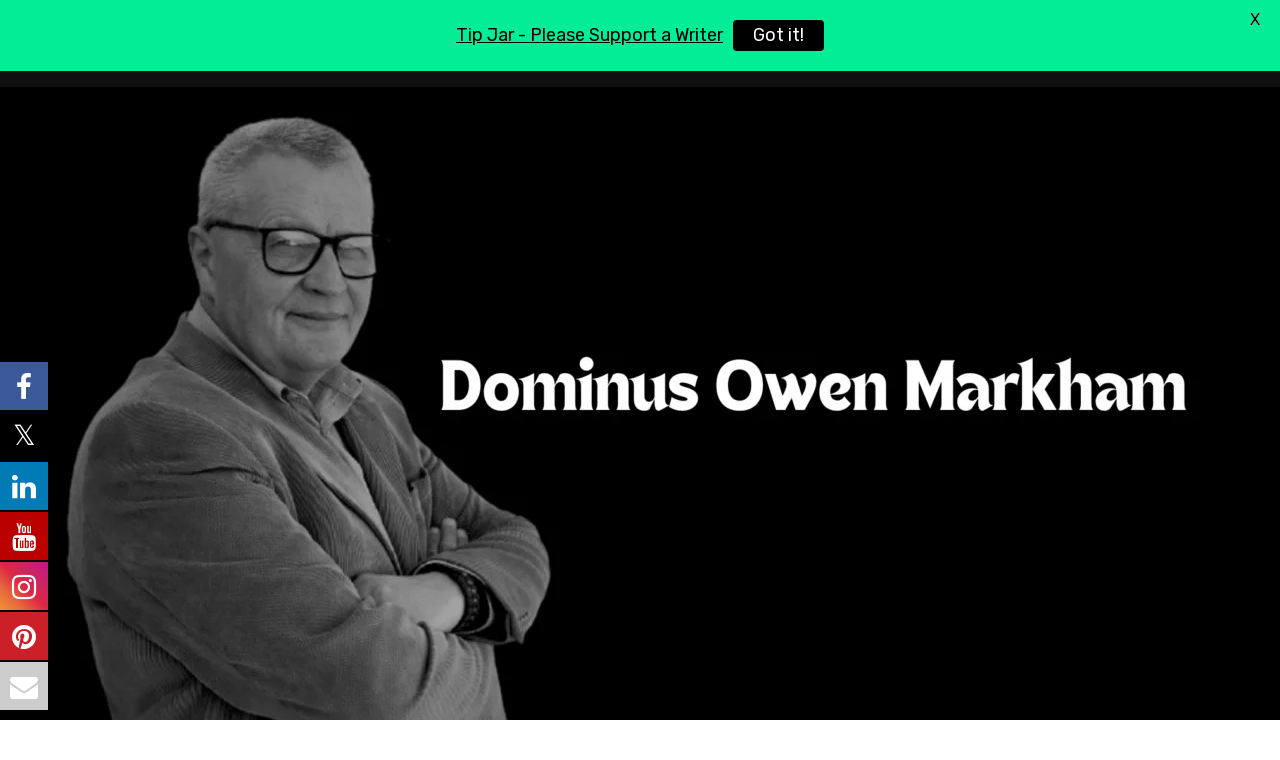

--- FILE ---
content_type: text/html; charset=utf-8
request_url: https://www.google.com/recaptcha/api2/aframe
body_size: 259
content:
<!DOCTYPE HTML><html><head><meta http-equiv="content-type" content="text/html; charset=UTF-8"></head><body><script nonce="8cvq4DpsgICPr3Mz7u4Gkw">/** Anti-fraud and anti-abuse applications only. See google.com/recaptcha */ try{var clients={'sodar':'https://pagead2.googlesyndication.com/pagead/sodar?'};window.addEventListener("message",function(a){try{if(a.source===window.parent){var b=JSON.parse(a.data);var c=clients[b['id']];if(c){var d=document.createElement('img');d.src=c+b['params']+'&rc='+(localStorage.getItem("rc::a")?sessionStorage.getItem("rc::b"):"");window.document.body.appendChild(d);sessionStorage.setItem("rc::e",parseInt(sessionStorage.getItem("rc::e")||0)+1);localStorage.setItem("rc::h",'1768466762509');}}}catch(b){}});window.parent.postMessage("_grecaptcha_ready", "*");}catch(b){}</script></body></html>

--- FILE ---
content_type: application/javascript; charset=utf-8
request_url: https://fundingchoicesmessages.google.com/f/AGSKWxU97mWuONxvmBD4a0L4b_KPAsXJtdeJ18SSd-o5eEvpsthGxkzQjrsEKZNPuykDy5ERVWrwg6PG1-n-IvWnW0vHosic7MHfuaeT3H89ieeM-mTU1VzuZo_2gfuKpznJnQbu6pDcRCI9dEVbS2pgCFeDYyHARByNrJcSP6cbLdvjxPeQo2J83gm4PYqE/__ad_close.-ad-right./AIV-Ad-/MonsterAd-.net/adv/
body_size: -1289
content:
window['fb9965b6-ef7a-483e-b314-78d0bac8b44a'] = true;

--- FILE ---
content_type: application/x-javascript
request_url: https://dominusmarkham.com/wp-content/plugins/instant-video-post/public/js/footer.js?ver=6.9
body_size: 43
content:
"use strict";!function(){var e=function(e){e.forEach(function(e){e.style.width="100%",e.style.height="100%"})},t=".ml-ivp-player-container iframe";window.addEventListener("load",function(){var n=document.querySelectorAll(t);if(n&&n.length){e(n);var r=0,i=setInterval(function(){e(document.querySelectorAll(t)),++r>8&&clearInterval(i)},250)}});var n=null;window.addEventListener("resize",function(){clearTimeout(n),n=setTimeout(function(){e(document.querySelectorAll(t))},500)})}();

--- FILE ---
content_type: application/x-javascript
request_url: https://dominusmarkham.com/wp-content/themes/blogarise/js/jquery.smartmenus.bootstrap.js?ver=6.9
body_size: 1676
content:
/*
 * SmartMenus jQuery Bootstrap 4 Addon - v0.1.0+
 * http://www.smartmenus.org/
 *
 * Copyright Vasil Dinkov, Vadikom Web Ltd.
 * http://vadikom.com/
 *
 * Released under the MIT license:
 * http://www.opensource.org/licenses/MIT
 */

(function(factory) {
	if (typeof define === 'function' && define.amd) {
		// AMD
		define(['jquery', 'smartmenus'], factory);
	} else if (typeof module === 'object' && typeof module.exports === 'object') {
		// CommonJS
		module.exports = factory(require('jquery'));
	} else {
		// Global jQuery
		factory(jQuery);
	}
} (function($) {

	$.extend($.SmartMenus.Bootstrap = {}, {
		keydownFix: false,
		init: function() {
			// init all navbars that don't have the "data-sm-skip" attribute set
			var $navbars = $('ul.navbar-nav:not([data-sm-skip])');
			$navbars.each(function() {
				var $this = $(this),
					obj = $this.data('smartmenus');
				// if this navbar is not initialized
				if (!obj) {
					var skipBehavior = $this.is('[data-sm-skip-collapsible-behavior]'),
						rightAligned = $this.hasClass('ml-auto') || $this.prevAll('.mr-auto').length > 0;

					$this.smartmenus({
							// these are some good default options that should work for all
							subMenusSubOffsetX: 2,
							subMenusSubOffsetY: -9,
							subIndicators: !skipBehavior,
							collapsibleShowFunction: null,
							collapsibleHideFunction: null,
							rightToLeftSubMenus: rightAligned,
							bottomToTopSubMenus: $this.closest('.fixed-bottom').length > 0,
							// custom option(s) for the Bootstrap 4 addon
							bootstrapHighlightClasses: 'text-dark bg-light'
						})
						.on({
							// set/unset proper Bootstrap classes for some menu elements
							'show.smapi': function(e, menu) {
								var $menu = $(menu),
									$scrollArrows = $menu.dataSM('scroll-arrows');
								if ($scrollArrows) {
									$scrollArrows.css('background-color', $menu.css('background-color'));
								}
								$menu.parent().addClass('show');
								if (obj.opts.keepHighlighted && $menu.dataSM('level') > 2) {
									$menu.prevAll('a').addClass(obj.opts.bootstrapHighlightClasses);
								}
							},
							'hide.smapi': function(e, menu) {
								var $menu = $(menu);
								$menu.parent().removeClass('show');
								if (obj.opts.keepHighlighted && $menu.dataSM('level') > 2) {
									$menu.prevAll('a').removeClass(obj.opts.bootstrapHighlightClasses);
								}
							}
						});

					obj = $this.data('smartmenus');

					function onInit() {
						// set Bootstrap's "active" class to SmartMenus "current" items (should someone decide to enable markCurrentItem: true)
						$this.find('a.current').each(function() {
							var $this = $(this);
							// dropdown items require the class to be set to the A's while for nav items it should be set to the parent LI's
							($this.hasClass('dropdown-item') ? $this : $this.parent()).addClass('active');
						});
						// parent items fixes
						$this.find('a.has-submenu').each(function() {
							var $this = $(this);
							// remove Bootstrap required attributes that might cause conflicting issues with the SmartMenus script
							if ($this.is('[data-toggle="dropdown"]')) {
								$this.dataSM('bs-data-toggle-dropdown', true).removeAttr('data-toggle');
							}
							// remove Bootstrap's carets generating class
							if (!skipBehavior && $this.hasClass('dropdown-toggle')) {
								$this.dataSM('bs-dropdown-toggle', true).removeClass('dropdown-toggle');
							}
						});
					}

					onInit();

					function onBeforeDestroy() {
						$this.find('a.current').each(function() {
							var $this = $(this);
							($this.hasClass('active') ? $this : $this.parent()).removeClass('active');
						});
						$this.find('a.has-submenu').each(function() {
							var $this = $(this);
							if ($this.dataSM('bs-dropdown-toggle')) {
								$this.addClass('dropdown-toggle').removeDataSM('bs-dropdown-toggle');
							}
							if ($this.dataSM('bs-data-toggle-dropdown')) {
								$this.attr('data-toggle', 'dropdown').removeDataSM('bs-data-toggle-dropdown');
							}
						});
					}

					// custom "refresh" method for Bootstrap
					obj.refresh = function() {
						$.SmartMenus.prototype.refresh.call(this);
						onInit();
						// update collapsible detection
						detectCollapsible(true);
					};

					// custom "destroy" method for Bootstrap
					obj.destroy = function(refresh) {
						onBeforeDestroy();
						$.SmartMenus.prototype.destroy.call(this, refresh);
					};

					// keep Bootstrap's default behavior (i.e. use the whole item area just as a sub menu toggle)
					if (skipBehavior) {
						obj.opts.collapsibleBehavior = 'toggle';
					}

					// onresize detect when the navbar becomes collapsible and add it the "sm-collapsible" class
					var winW;
					function detectCollapsible(force) {
						var newW = obj.getViewportWidth();
						if (newW != winW || force) {
							if (obj.isCollapsible()) {
								$this.addClass('sm-collapsible');
							} else {
								$this.removeClass('sm-collapsible');
							}
							winW = newW;
						}
					}
					detectCollapsible();
					$(window).on('resize.smartmenus' + obj.rootId, detectCollapsible);
				}
			});
			// keydown fix for Bootstrap 4 conflict
			if ($navbars.length && !$.SmartMenus.Bootstrap.keydownFix) {
				// unhook BS keydown handler for all dropdowns
				$(document).off('keydown.bs.dropdown.data-api', '.dropdown-menu');
				// restore BS keydown handler for dropdowns that are not inside SmartMenus navbars
				// SmartMenus won't add the "show" class so it's handy here
				if ($.fn.dropdown && $.fn.dropdown.Constructor && typeof $.fn.dropdown.Constructor._dataApiKeydownHandler == 'function') {
					$(document).on('keydown.bs.dropdown.data-api', '.dropdown-menu.show', $.fn.dropdown.Constructor._dataApiKeydownHandler);
				}
				$.SmartMenus.Bootstrap.keydownFix = true;
			}
		}
	});

	// init ondomready
	$($.SmartMenus.Bootstrap.init);

	return $;
}));